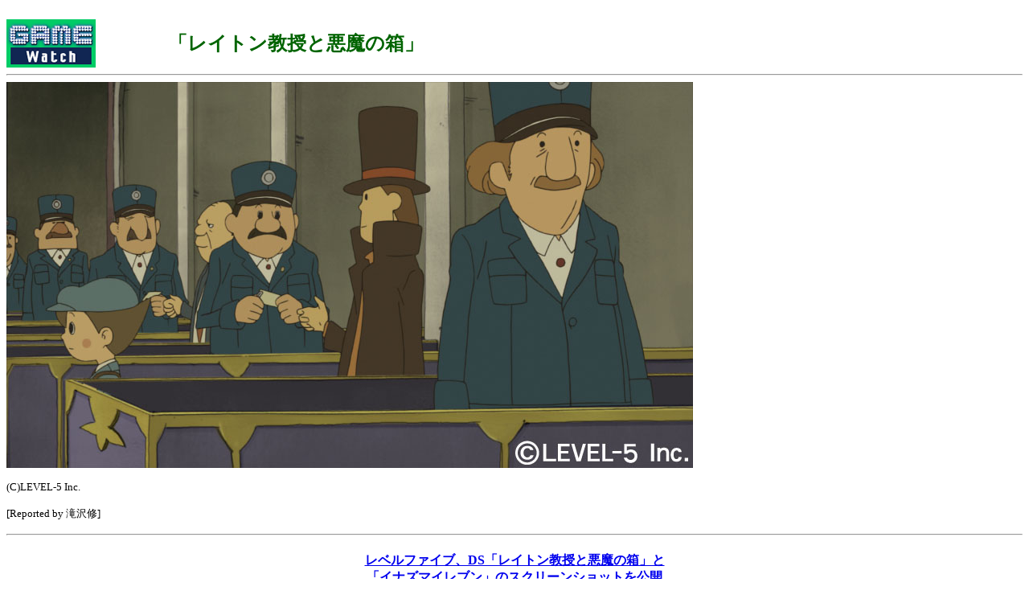

--- FILE ---
content_type: text/html; charset=utf-8
request_url: https://game.watch.impress.co.jp/docs/20070831/lv508.htm
body_size: 1667
content:
<HTML>
<HEAD>
<meta http-equiv="Content-Type" content="text/html; charset=UTF-8" />
<TITLE>スクリーンショット</TITLE>
</HEAD>
<BODY BGCOLOR=FFFFFF>

<TABLE border="0" cellpadding="0" cellspacing="8">
<TR>
<TD>
<!-- impress ad - k-super -->

</TD>
</TR>
</TABLE>

<TABLE WIDTH="594" HEIGHT="60" BORDER="0" CELLPADDING="0" CELLSPACING="0">
<TR VALIGN="middle">
<TD HEIGHT="60" ALIGN="left"><A HREF="../../index.htm"><IMG SRC ="../../gif/gamelogo.gif" BORDER="0"></A></TD>
<TD HEIGHT="60" WIDTH="468" align=center><font size="+2" color="darkgreen">

<!-- タイトル開始 -->
<b>「レイトン教授と悪魔の箱」</b></font></TD></TR>
<!-- タイトル終了 -->

</TABLE>

<HR>

<img src="lv508.jpg" width="854" height="480"><p>

<!-- (c)表記は忘れず記入のこと！ -->
<small>(C)LEVEL-5 Inc.</small><p>

<!-- 記事作成者の名前を記入 -->
<SMALL><P>[Reported by 滝沢修]</SMALL>

<HR>
<CENTER>
<h4>
<A HREF="lv5.htm">レベルファイブ、DS「レイトン教授と悪魔の箱」と<br>「イナズマイレブン」のスクリーンショットを公開</A><BR>
</h4>
</CENTER>
<HR>

<!-- トップへのリンク -->
<table align="center" width="100%">

<TR><TD><HR size="1" noshade width=100%></TD></TR>

<TR align="center">
<TD bgcolor="#16B46E"><A href="../../index.htm"><font color="#FFFFFF"><div class="text"><b>GAME Watchホームページ</b></dev></font></A></TD>
</TR>

<TR><TD><HR size="1" noshade  width=100%></TD></TR>

</table>
<!-- /トップへのリンク -->

Q&A、ゲームの攻略などに関する質問はお受けしておりません<br>
また、弊誌に掲載された写真、文章の無許諾での転載、使用に関しましては一切お断わりいたします<br><br>
<ADDRESS>
ウォッチ編集部内GAME Watch担当
<A HREF="mailto:game-watch@impress.co.jp">game-watch@impress.co.jp</A>
</ADDRESS>
<br>Copyright (c)2007 Impress Watch Corporation, an Impress Group company. All rights reserved.<br>

<!-- Universal Analytics -->
<script>
  (function(i,s,o,g,r,a,m){i['GoogleAnalyticsObject']=r;i[r]=i[r]||function(){
  (i[r].q=i[r].q||[]).push(arguments)},i[r].l=1*new Date();a=s.createElement(o),
  m=s.getElementsByTagName(o)[0];a.async=1;a.src=g;m.parentNode.insertBefore(a,m)
  })(window,document,'script','//www.google-analytics.com/analytics.js','ga');
  ga('create', 'UA-245639-16', 'auto', {'allowLinker': true});
  ga('require', 'linker');
  ga('linker:autoLink', ['game.watch.impress.co.jp', 'app1.watch.impress.co.jp']);
  ga('send', 'pageview');
</script>
<!-- /Universal Analytics -->
<script type="text/javascript">
bust = Math.floor(1000000*Math.random());
document.write('<scr'+'ipt language="JavaScript1.1" src="https://ngs.impress.co.jp/js.ng/site=UNQ_PC&sp=uu0001?ord='+bust+'">\n');
document.write('</scr'+'ipt>');
</script>
<script type="text/javascript">
bust = Math.floor(1000000*Math.random());
document.write('<scr'+'ipt language="JavaScript1.1" src="http://ngs.impress.co.jp/js.ng/site=GMW&sp=uu0001?ord='+bust+'">\n');
document.write('</scr'+'ipt>');
</script>

</BODY>
</HTML>
